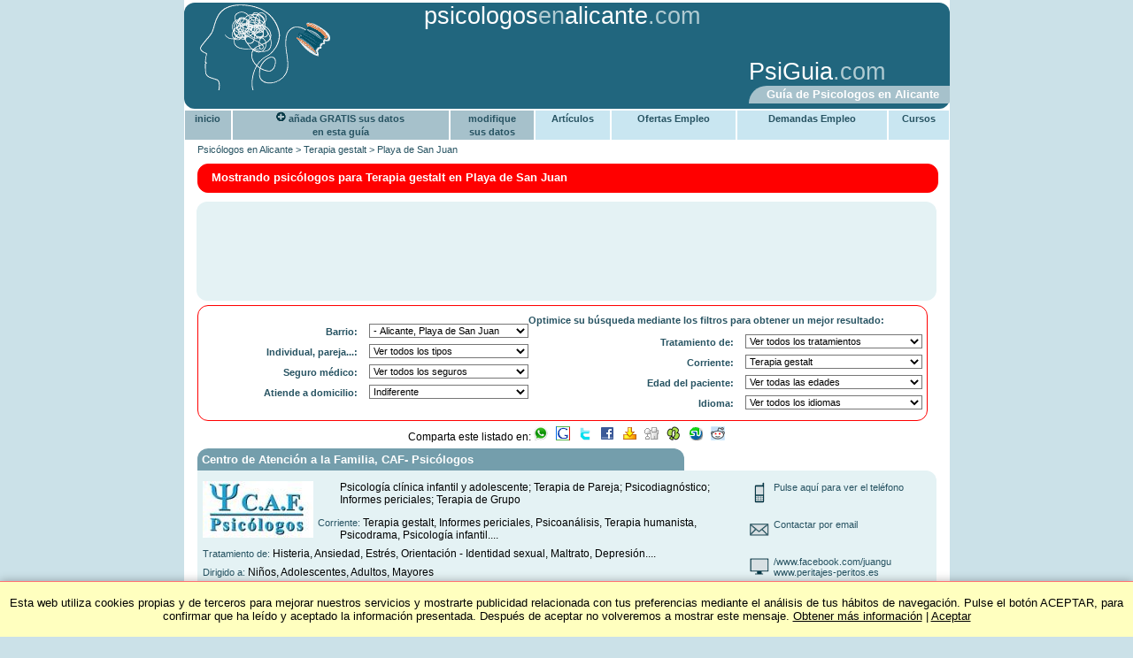

--- FILE ---
content_type: text/html; charset=ISO-8859-1
request_url: https://www.psicologosenalicante.com/p14/terapia-gestalt/playa-de-san-juan.html
body_size: 8199
content:

<!DOCTYPE HTML>
<html lang="es">
  <head>

	    
    <title>Psicologos Terapia gestalt en Playa de San Juan</title>
	<meta name="description" content="Psicologos para Terapia gestalt en Playa de San Juan" >
	<meta name="keywords" content=" Terapia gestalt Playa de San Juan" >
	<meta name="title" content="Psicologos Terapia gestalt en Playa de San Juan">
	<meta name="identifier-url" content="https://www.psicologosenalicante.com">
	<meta name="viewport" content="width=device-width, initial-scale=1.0">
	<meta property="og:image" content="https://www.psicologosenalicante.com/images/logoWA.jpg" />
	<link rel="canonical" href="https://www.psicologosenalicante.com/p14/terapia-gestalt/playa-de-san-juan.html"/>
			<!-- <meta http-equiv="Content-Type" content="text/html; ISO-8859-1"> -->
<!-- <meta http-equiv="Content-Type" content="text/html; UTF-8"> -->
<meta http-equiv="Content-Language" content="es" >
<meta name="distribution" content="Global">

		
	<LINK REL="STYLESHEET" TYPE="text/css" HREF="/css/estilos-colores.css">
	<LINK REL="STYLESHEET" TYPE="text/css" HREF="/css/estilos.css">

	<link rel="shortcut icon" href="/images/favicon.ico">

  				  <script type="text/javascript">
			    urls = new Array ("/corrientes", "/zonas", "/seguros-medicos", "/edad-pacientes", "/idioma-terapia", "/individual-pareja", "/a-domicilio", "/problemas"); 
			  				  </script>
	  </head>
	  <body  itemscope itemtype="https://schema.org/WebPage">
   <div class="oculto" itemprop="url">https://www.psicologosenalicante.com/p14/terapia-gestalt/playa-de-san-juan.html</div>
   <div id="container">
	   <div id="cabecera">
			<div class="logo"><a href="https://www.psicologosenalicante.com" title="Psicologos Alicante"><img itemprop='primaryImageOfPage' src="/images/logo.gif" alt="Psicologos Alicante" border="0"></a></div>
			<div>
				<div class="tituloCab"><a class="titleArriba" href="https://www.psicologosenalicante.com">psicologos<span class="titleArriba">en</span>alicante</a><span class="titleArriba">.com</span></div>
				<div>
										<div class="anuCab"><script async src="https://pagead2.googlesyndication.com/pagead/js/adsbygoogle.js"></script><!-- 234x60, creado 15/02/09 --><ins class="adsbygoogle"
     style="display:inline-block;width:234px;height:60px"
     data-ad-client="ca-pub-6776517229202105"
     data-ad-slot="4991053516"></ins><script>
(adsbygoogle = window.adsbygoogle || []).push({});
</script></div>
					<div class="dchaCab">
						<div class="multiIdiomaCab">
												</div>
						<div class="cabDcha800">
							<div class="guiaGenCab"><a rel='nofollow' class="titleArriba" href="https://www.psiguia.com" title="Psicologia">PsiGuia</a>.com</div>
							<div class="pieCab">Guía de Psicologos en Alicante</div>
						</div>
					</div>
				</div>
			</div>
	   </div>
	   		
								<nav id="menuGeneral">
							<div id="menuHoriz">
								<ul>
											 
												<li id="liInicio"><a href="https://www.psicologosenalicante.com" title="Psicologos Alicante">inicio</a></li>
												<li id="liAlta"><a rel="nofollow" href="/alta.php"><img src="/images/mas.gif" border="0" alt="Agregar consulta"> añada GRATIS sus datos<br>en esta guía</a></li>
												<li id="liModificar"><a rel="nofollow" href="/modificar_login.php">modifique<br>sus datos</a></li>
															<li class="liGen"><a class="menuArriba"  href="https://www.psiguia.com/articulos" title="Artículos Psicología">Artículos</a></li>

			<li class="liGen"><a class="menuArriba"  rel='nofollow' href="https://www.psiguia.com/ofertas-empleo" title="Empleo psicologos">Ofertas Empleo</a></li>
			<li class="liGen"><a class="menuArriba"  rel='nofollow' href="https://www.psiguia.com/demandas-empleo" title="Demandas Empleo psicologia">Demandas Empleo</a></li>
			<li class="liGen"><a class="menuArriba"  rel='nofollow' href="https://www.psiguia.com/cursos-psicologia" title="Cursos psicologia">Cursos</a></li>
											 
								</ul>	
							</div>
						</nav>
							<div id="migasPan" itemprop='breadcrumb'><a href="https://www.psicologosenalicante.com" title="Psicologos en Alicante">Psicólogos en Alicante</a> > <a href='/corrientes/terapia-gestalt.html' title='Terapia gestalt Alicante'>Terapia gestalt</a> > <a href='/p14/terapia-gestalt/playa-de-san-juan.html' title='Psicologos Playa de San Juan'>Playa de San Juan</a></div>
		
			<div id="resumenMostrando">
				<div class="resTexto" itemprop="description"><h1 class='importantW'>Mostrando psicólogos&nbsp;para Terapia gestalt&nbsp;en Playa de San Juan</h1></div>
							</div>

		
			
									<div class="centrado"> 
							<div class="anuncio2"> 
									<script async src="https://pagead2.googlesyndication.com/pagead/js/adsbygoogle.js"></script><!-- 728x90, creado 28/11/10 antes criterios --><ins class="adsbygoogle"
     style="display:inline-block;width:728px;height:90px"
     data-ad-client="ca-pub-6776517229202105"
     data-ad-slot="7043750933"></ins><script>
(adsbygoogle = window.adsbygoogle || []).push({});
</script>							</div>
						</div>
			
			<form name="frmBusqueda" id="frmBusqueda" method="post" action="">
	<div id="buscador">
		Optimice su búsqueda mediante los filtros para obtener un mejor resultado:		<div id="criteriosIzqda">
								<div id="cbDistritoCSS">
						<div class="cbOpciones">
									<select class="busIzq" name="cbDistrito" onchange="cambiarSeleccion(this.form)">
				                      		<option value="">Ver todos los barrios</option>
					                        <option   value="alicante-ciudad">TODA LA CIUDAD DE ALICANTE</option><option   value="albufereta">-  Alicante, Albufereta</option><option   value="altozano-conde-lumiares">-  Alicante, Altozano-Conde Lumiares</option><option   value="benalua">-  Alicante, Benalúa</option><option   value="cabo-de-las-huertas">-  Alicante, Cabo de las Huertas</option><option   value="campoamor">-  Alicante, Campoamor</option><option   value="carolinas-altas">-  Alicante, Carolinas Altas</option><option   value="carolinas-bajas">-  Alicante, Carolinas Bajas</option><option   value="casco-antiguo-santa-cruz">-  Alicante, Casco Antiguo-Santa Cruz</option><option   value="centro">-  Alicante, Centro</option><option   value="ciudad-jardin">-  Alicante, Ciudad Jardín</option><option   value="el-palmeral-urbanova-tabarca">-  Alicante, El Palmeral-Urbanova-Tabarca</option><option   value="ensanche-diputacion">-  Alicante, Ensanche Diputación</option><option   value="pla-del-bon-repos">-  Alicante, Pla del Bon Repós</option><option selected  class="on"  value="playa-de-san-juan">-  Alicante, Playa de San Juan</option><option   value="poligono-san-blas">-  Alicante, Polígono San Blas</option><option   value="raval-roig-virgen-del-socorro">-  Alicante, Raval Roig-Virgen del Socorro</option><option   value="san-blas-santo-domingo">-  Alicante, San Blas-Santo Domingo</option><option   value="almoradi">Almoradí</option><option   value="benidorm">Benidorm</option><option   value="callosa-de-segura">Callosa de Segura</option><option   value="campello">Campello</option><option   value="denia">Denia</option><option   value="Elche">Elche</option><option   value="elda">Elda</option><option   value="gata-de-gorgos">Gata de Gorgos</option><option   value="guardamar-del-segura">Guardamar del Segura</option><option   value="muchamiel">Muchamiel</option><option   value="orihuela">Orihuela</option><option   value="pedreguer">Pedreguer</option><option   value="petrel">Petrel</option><option   value="redovan">Redován</option><option   value="san-juan-de-alicante">San Juan de Alicante</option><option   value="san-vicente-del-raspeig">San Vicente del Raspeig</option><option   value="santa-pola">Santa Pola</option><option   value="torrevieja">Torrevieja</option><option   value="otras-zonas">OTRAS ZONAS</option>										</select>
						</div>
						<div class="cbTitulo">Barrio:</div>
					</div>
																												<div id="cbTipoCSS">
													<div class="cbOpciones">
														<select class="busIzq" name="cbTipo" onchange="cambiarSeleccion(this.form)">
									                      		<option value="">Ver todos los tipos</option>
									                      		<option  value="terapia-individual">Individual (142)</option>
									                      		<option  value="terapia-de-pareja">Parejas (116)</option>
									                      		<option  value="terapia-familiar">Familiar (97)</option>
									                      		<option  value="terapia-de-grupo">Grupal (80)</option>
														</select>
													</div>
													<div class="cbTitulo">Individual, pareja...:</div>
												</div>
																																<div id="cbSeguroCSS">
													<div class="cbOpciones">
														<select class="busIzq" name="cbSeguro" onchange="cambiarSeleccion(this.form)">
									                      		<option value="">Ver todos los seguros</option>
										                        <option   value="adeslas">Adeslas</option><option   value="alares">Alares</option><option   value="almudena">Almudena</option><option   value="asefa">Asefa</option><option   value="asisa">Asisa</option><option   value="asiser">Asiser</option><option   value="avantsalud">Avantsalud</option><option   value="axa">AXA</option><option   value="azkaran">Azkaran</option><option   value="canal-salud-24">Canal Salud 24</option><option   value="caser">Caser</option><option   value="cigna">Cigna</option><option   value="cosalud">Cosalud</option><option   value="divina-pastora">Divina Pastora</option><option   value="dkv">DKV</option><option   value="dr-salud">Dr. Salud</option><option   value="ego-psicologos">Ego Psicólogos</option><option   value="famedic">Famedic</option><option   value="fiatc">Fiatc</option><option   value="global-card-salud">Global Card Salud</option><option   value="hna">HNA</option><option   value="mapfre">Mapfre</option><option   value="muface">Muface</option><option   value="ocaso">Ocaso</option><option   value="salus">Salus</option><option   value="sanitas">Sanitas</option><option   value="santa-lucia">Santa Lucía</option><option   value="sersanet">Sersanet</option><option   value="winthertur">Winthertur</option>														</select>
													</div>
													<div class="cbTitulo">Seguro médico:</div>
												</div>
																															<div id="cbAcasaCSS">
												<div class="cbOpciones">
															<select class="busIzq" name="cbAcasa" onchange="cambiarSeleccion(this.form)">
									                      		<option  selected  value="">Indiferente</option>
									                      		<option  value="a-domicilio">Si</option>
															</select>
													</div>
													<div class="cbTitulo">Atiende a domicilio:</div>
												</div>
										
								</div>
		<div id="criteriosDcha">
																			<div id="cbProblemaCSS">
												<div class="cbOpciones">
													<select class="busDch" name="cbProblema" onchange="cambiarSeleccion(this.form)">
							                      		<option value="">Ver todos los tratamientos</option>
								                        <option   value="alcoholismo-drogodependencias">Alcoholismo, Drogodependencias</option><option   value="angustia">Angustia</option><option   value="anorexia-bulimia-obesidad">Anorexia, Bulimia y Obesidad</option><option   value="ansiedad-estres">Ansiedad, Estrés</option><option   value="asperger">Asperger</option><option   value="autismo">Autismo</option><option   value="bullying">Bullying</option><option   value="conductas-adictivas-ludopatia">Conductas Adictivas, Ludopatía</option><option   value="conductas-agresivas-violencia">Conductas agresivas, violencia</option><option   value="dependencia-emocional">Dependencia emocional</option><option   value="depresion">Depresión</option><option   value="dificultades-adopcion">Dificultades adopción</option><option   value="dificultades-de-estudio-tecnicas">Dificultades de Estudio, Técnicas</option><option   value="dificultades-del-aprendizaje">Dificultades del Aprendizaje</option><option   value="disfonias">Disfonías</option><option   value="disfunciones-sexuales">Disfunciones sexuales</option><option   value="dislexia">Dislexia</option><option   value="duelos-perdidas">Duelos y pérdidas</option><option   value="educacion-hijos-orientacion-profesional">Educación Hijos, Orientación Profesional</option><option   value="enfermedades-psicosomaticas">Enfermedades psicosomáticas</option><option   value="esquizofrenia">Esquizofrenia (Psicosis)</option><option   value="estimulacion-temprana">Estimulación Temprana</option><option   value="tratamiento-del-estres-postraumatico">Estrés Postraumático</option><option   value="fibromialgia-fatiga-cronica">Fibromialgia - Fatiga crónica</option><option   value="fobias">Fobias</option><option   value="hiperactividad-deficit-atencion">Hiperactividad - Déficit Atención</option><option   value="histeria">Histeria</option><option   value="inhibicion">Inhibición</option><option   value="inseguridad-autoestima">Inseguridad, Autoestima</option><option   value="internet-vida-online">Internet, vida online</option><option   value="maltrato">Maltrato</option><option   value="mediacion-familiar">Mediación familiar</option><option   value="melancolia-mania">Melancolía - Manía (Psicosis)</option><option   value="miedo-a-hablar-en-publico-timidez">Miedo a Hablar en Público, Timidez</option><option   value="mobbing-acoso-laboral">Mobbing (Acoso laboral)</option><option   value="neurosis-obsesiva">Neurosis obsesiva</option><option   value="orientacion-identidad-sexual">Orientación - Identidad sexual</option><option   value="panico">Pánico</option><option   value="paranoia">Paranoia (Psicosis)</option><option   value="problemas-de-la-memoria">Problemas de la Memoria</option><option   value="programas-de-psicoestimulacion">Programas de Psicoestimulación</option><option   value="psicosis">Psicosis</option><option   value="rehabilitacion-dano-cerebral">Rehabilitación Daño Cerebral</option><option   value="relacion-de-pareja">Relación de pareja</option><option   value="relaciones-sociales">Relaciones sociales</option><option   value="tabaquismo-dejar-de-fumar">Tabaquismo. Dejar de Fumar</option><option   value="trastorno-bipolar">Trastorno Bipolar</option><option   value="trastornos-de-la-personalidad">Trastornos de la Personalidad</option><option   value="trastornos-del-sueno-insomnio">Trastornos del sueño - Insomnio</option><option   value="trastornos-enfermedad-cronica">Trastornos enfermedad crónica</option><option   value="trastornos-obsesivos-compulsivos">Trastornos Obsesivos Compulsivos</option>													</select>
												</div>
												<div class="cbTitulo">Tratamiento de:</div>
											</div>
																<div id="cbCorrienteCSS">
									<div class="cbOpciones">
										<select class="busDch" name="cbCorriente" onchange="cambiarSeleccion(this.form)">
				                      		<option value="">Ver todas las corrientes</option>
					                        <option   value="bioenergetica">Bioenergética</option><option   value="hipnosis-clinica">Hipnosis clínica</option><option   value="informes-periciales">Informes periciales</option><option   value="psicoanalisis">Psicoanálisis</option><option   value="psicodrama">Psicodrama</option><option   value="psicologia-forense-juridica">Psicología forense (jurídica)</option><option   value="psicologia-infantil">Psicología infantil</option><option   value="psicologia-positiva">Psicología positiva</option><option   value="psicologia-transpersonal">Psicología transpersonal</option><option   value="psicoterapia-integrativa">Psicoterapia Integrativa</option><option   value="sexologia">Sexología</option><option   value="terapia-breve-estrategica">Terapia breve estratégica</option><option   value="terapia-centrada-en-el-cliente">Terapia centrada en el cliente</option><option   value="terapia-centrada-en-soluciones">Terapia centrada en soluciones</option><option   value="terapia-cognitivo-conductual">Terapia cognitivo-conductual</option><option   value="terapia-con-eneagrama">Terapia con eneagrama</option><option   value="terapia-con-yoga-meditacion">Terapia con yoga-meditación</option><option   value="terapia-constructivista">Terapia constructivista</option><option   value="terapia-de-aceptacion-y-compromiso">Terapia de aceptación y compromiso (ACT)</option><option   value="terapia-energetica-emocional">Terapia energética - emocional</option><option selected  class="on"  value="terapia-gestalt">Terapia gestalt</option><option   value="terapia-humanista">Terapia humanista</option><option   value="terapia-narrativa">Terapia narrativa</option><option   value="terapia-racional-emotiva">Terapia racional-emotiva</option><option   value="terapia-sistemica-familiar">Terapia sistémica/familiar</option><option   value="terapia-transpersonal">Terapia transpersonal</option>										</select>
									</div>
									<div class="cbTitulo">Corriente:</div>
								</div>
																														<div id="cbEdadCSS">
													<div class="cbOpciones">
														<select class="busDch" name="cbEdad" onchange="cambiarSeleccion(this.form)">
								                      		<option value="">Ver todas las edades</option>
								                      		<option  value="ninos">Niños (79)</option>
								                      		<option  value="adolescentes-jovenes">Adolescentes y jóvenes (136)</option>
								                      		<option  value="adultos">Adultos (140)</option>
								                      		<option  value="mayores">Mayores (90)</option>
														</select>
													</div>
													<div class="cbTitulo">Edad del paciente:</div>
												</div>
																																<div id="cbIdiomaCSS">
													<div class="cbOpciones">
															<select class="busDch" name="cbIdioma" onchange="cambiarSeleccion(this.form)">
									                      		<option value="">Ver todos los idiomas</option>
										                        <option   value="espanol">Español</option><option   value="ingles-english">Inglés - English</option><option   value="aleman-deutsch">Alemán - Deutsch</option><option   value="arabe">Árabe</option><option   value="frances-francais">Francés - Français</option><option   value="holandes-nederlands">Holandés - Nederlands</option><option   value="italiano">Italiano</option><option   value="portugues">Portugués - Português</option><option   value="rumano">Rumano</option><option   value="catalan-valenciano-valencia-catala">Catalán/Valenciano - Valencià/Català</option><option   value="lengua-de-signos-para-sordos">Lenguaje de signos (para SORDOS)</option>															</select>
													</div>
													<div class="cbTitulo">Idioma:</div>
												</div>
																					</div>
			<div id="masCriter"><input type="button" class="boton" name="masCriterios" value="Pulse aquí para ver mas filtros" onclick="mostrarCriterios()"></div>
		</div>
			
									<div id="compartirPeque"><a href="javascript:mostrarCompartir()"><img src="/images/icos.gif" alt="Compartir"></a></div>
			<div align="center" class="compartir" id="compartir">
				Comparta este listado en:
								<a rel="nofollow" href="javascript:compartir(15)"><img src="/images/icoWhatsApp.png" alt="WhatsApp" border="0"></a>
				&nbsp;
				<a rel="nofollow" href="javascript:compartir(2)"><img src="/images/icoGoogle.gif" alt="Google Bookmarks" border="0"></a>
				&nbsp;
				<a rel="nofollow" href="javascript:compartir(3)"><img src="/images/icoTwitter.gif" alt="Twitter" border="0"></a>
				&nbsp;
				<a rel="nofollow" href="javascript:compartir(4)"><img src="/images/icoFacebook.gif" alt="Facebook" border="0"></a>
				&nbsp;
				<a rel="nofollow" href="javascript:compartir(8)"><img src="/images/icoYahoo.gif" alt="Yahoo Bookmarks" border="0"></a>
				&nbsp;
				<a rel="nofollow" href="javascript:compartir(9)"><img src="/images/icoDigg.gif" alt="Digg" border="0"></a>
				&nbsp;
				<a rel="nofollow" href="javascript:compartir(10)"><img src="/images/icoFavoriting.gif" alt="Favoriting" border="0"></a>
				&nbsp;
				<a rel="nofollow" href="javascript:compartir(12)"><img src="/images/icoStumbleupon.gif" alt="StumbleUpon" border="0"></a>
				&nbsp;
				<a rel="nofollow" href="javascript:compartir(13)"><img src="/images/icoReddit.gif" alt="Reddit" border="0"></a>
							</div>
			</form>
						<form name="formCompartir" method="POST" action="">
				<input type="hidden" name="destino" value="">		
				<input type="hidden" name="url" value="https://www.psicologosenalicante.com/p14/terapia-gestalt/playa-de-san-juan.html">		
				<input type="hidden" name="title" value="Psicologos Terapia gestalt en Playa de San Juan">		
				<input type="hidden" name="notes" value="Psicologos para Terapia gestalt en Playa de San Juan">		
				<input type="hidden" name="labels" value=" Terapia gestalt Playa de San Juan">		
			</form>
			<div class="limpiar"></div>
			
			<div id="fichas">
										<div class="ficha" itemscope itemtype="http://www.schema.org/Physician">
			<div class="fichaTitulo">
								<div class="fichaTitTxt"><a itemprop="name" class="titlePsi" title="Detalle Centro de Atención a la Familia, CAF- Psicólogos" href="/psicologo/centro-de-atencion-a-la-familia-caf-psicologos.html"><h3 class="titlePsi">Centro de Atención a la Familia, CAF- Psicólogos</a></h3></div>
			</div>
			<div class="fichaDescri">
				<div class="fichaDescriLeft">
											<p class="fichaTxt">
																									<img itemprop="image" class="fichaLogo" src="/imagenLeer.php?idpsi=899&mod=20190701082349" alt="Centro de Atención a la Familia, CAF- Psicólogos">
									  															<span itemprop="description">Psicología clínica infantil y adolescente; Terapia de Pareja; Psicodiagnóstico; Informes periciales; Terapia de Grupo</span>
													<div class='fichaTitle'>Corriente: <span>Terapia gestalt, Informes periciales, Psicoanálisis, Terapia humanista, Psicodrama, Psicología infantil....</span></div>													<div class='fichaTitle'>Tratamiento de: <span>Histeria, Ansiedad, Estrés, Orientación - Identidad sexual, Maltrato, Depresión....</span></div>																												<div class='fichaTitle'>Dirigido a: <span> Niños, Adolescentes, Adultos, Mayores</span></div>
													
																												<div class='fichaTitle'>Tipo: <span> Terapia individual, Terapia de pareja, Terapia familiar, Terapia de grupo</span></div>
													
																												<div class='fichaTitle'>Barrio: <span>Alicante, Playa de San Juan</span></div>
													
																																																																																							</p>
				</div>
				<div class="fichaDescriRight">
																												<div><img src="/images/tlfno.gif" alt="Tlfno">
																<span id="id899"><a rel="nofollow" href="javascript:mostrarTlfno('899','657 907 166<br><span class=fichaTitle>(Por favor, si llama, diga al psicólogo que lo ha visto en PsiGuia)</span>')">Pulse aquí para ver el teléfono</a></span>
															</div>
													
																												<div>
																<img src="/images/mail.gif" alt="mail">
																<a rel="nofollow" title="Detalle Centro de Atención a la Familia, CAF- Psicólogos" href="/psicologo/centro-de-atencion-a-la-familia-caf-psicologos.html">Contactar por email</a>
															</div>
													
																												<div>
																<img src="/images/web.gif" alt="web">
																																	<a rel="nofollow" href="javascript:visitarWeb('899','1')" onMouseOver="window.status='https://www.facebook.com/juangutierrez.caf/'; return true;" onMouseOut="window.status=''; return true;" title="Centro de Atención a la Familia, CAF- Psicólogos">/www.facebook.com/juangu</a>
																																	<br><a rel="nofollow" href="javascript:visitarWeb('899','2')" onMouseOver="window.status='http://www.peritajes-peritos.es/directorio/empresa-peritaje-Centro-de-Atencion-a-la-Familia--CAF-Psicologos.html?id=343'; return true;" onMouseOut="window.status=''; return true;" title="Centro de Atención a la Familia, CAF- Psicólogos">www.peritajes-peritos.es</a>
																															</div>
																	</div>
			</div>
		</div>
					<br style="line-height:8px;">

									<div class="centrado"> 
						<div class="anuncio2"> 
							<script async src="https://pagead2.googlesyndication.com/pagead/js/adsbygoogle.js"></script><!-- 728x90, creado 6/01/09 nuevo diseño --><ins class="adsbygoogle"
     style="display:inline-block;width:728px;height:90px"
     data-ad-client="ca-pub-6776517229202105"
     data-ad-slot="0004459114"></ins><script>
(adsbygoogle = window.adsbygoogle || []).push({});
</script>						</div>
					</div>
					<br style="line-height:8px;">
														<div class="ficha" itemscope itemtype="http://www.schema.org/Physician">
			<div class="fichaTitulo">
								<div class="fichaTitTxt"><a itemprop="name" class="titlePsi" title="Detalle Juan Gutiérrez - Psicólogo Forense" href="/psicologo/juan-gutierrez-psicologo-forense.html"><h3 class="titlePsi">Juan Gutiérrez - Psicólogo Forense</a></h3></div>
			</div>
			<div class="fichaDescri">
				<div class="fichaDescriLeft">
											<p class="fichaTxt">
																								<span itemprop="description">Perito Judicial y de Parte en procedimientos judiciales</span>
													<div class='fichaTitle'>Corriente: <span>Terapia gestalt, Terapia sistémica/familiar, Psicología infantil, Terapia centrada en soluciones, Psicología forense (jurídica), Terapia humanista....</span></div>													<div class='fichaTitle'>Tratamiento de: <span>Relación de pareja, Maltrato, Bullying.</span></div>																												<div class='fichaTitle'>Dirigido a: <span> Niños, Adolescentes, Adultos</span></div>
													
																												<div class='fichaTitle'>Tipo: <span> Terapia individual, Terapia de pareja, Terapia familiar, Terapia de grupo</span></div>
													
																												<div class='fichaTitle'>Barrio: <span>Alicante, Playa de San Juan</span></div>
													
																																																																																							</p>
				</div>
				<div class="fichaDescriRight">
																												<div><img src="/images/tlfno.gif" alt="Tlfno">
																<span id="id2893"><a rel="nofollow" href="javascript:mostrarTlfno('2893','660 473 485<br><span class=fichaTitle>(Por favor, si llama, diga al psicólogo que lo ha visto en PsiGuia)</span>')">Pulse aquí para ver el teléfono</a></span>
															</div>
													
																												<div>
																<img src="/images/mail.gif" alt="mail">
																<a rel="nofollow" title="Detalle Juan Gutiérrez - Psicólogo Forense" href="/psicologo/juan-gutierrez-psicologo-forense.html">Contactar por email</a>
															</div>
													
																												<div>
																<img src="/images/web.gif" alt="web">
																																	<a rel="nofollow" href="javascript:visitarWeb('2893','1')" onMouseOver="window.status='https://www.facebook.com/juangutierrez.caf/'; return true;" onMouseOut="window.status=''; return true;" title="Juan Gutiérrez - Psicólogo Forense">/www.facebook.com/juangu</a>
																															</div>
																	</div>
			</div>
		</div>
					<br style="line-height:8px;">

														<div class="ficha" itemscope itemtype="http://www.schema.org/Physician">
			<div class="fichaTitulo">
								<div class="fichaTitTxt"><a itemprop="name" class="titlePsi" title="Detalle Psicóloga orientacion humanista-gestáltica" href="/psicologo/psicologa-orientacion-humanista-gestaltica.html"><h3 class="titlePsi">Psicóloga orientacion humanista-gestáltica</a></h3></div>
			</div>
			<div class="fichaDescri">
				<div class="fichaDescriLeft">
											<p class="fichaTxt">
																									<img itemprop="image" class="fichaLogo" src="/imagenLeer.php?idpsi=1119&mod=20170805084338" alt="Psicóloga orientacion humanista-gestáltica">
									  															<span itemprop="description">Terapeuta de orientación humanísta-gestáltica</span>
													<div class='fichaTitle'>Corriente: <span>Terapia gestalt, Terapia transpersonal, Psicoterapia Integrativa, Terapia energética - emocional, Psicología transpersonal, Terapia humanista....</span></div>													<div class='fichaTitle'>Tratamiento de: <span>Ansiedad, Estrés, Dependencia emocional, Disfunciones sexuales, Miedo a Hablar en Público, Timidez, Trastorno Bipolar....</span></div>																												<div class='fichaTitle'>Dirigido a: <span> Niños, Adolescentes, Adultos, Mayores</span></div>
													
																												<div class='fichaTitle'>Tipo: <span> Terapia individual, Terapia de pareja, Terapia familiar, Terapia de grupo</span></div>
													
																												<div class='fichaTitle'>Barrio: <span>Alicante, Playa de San Juan</span></div>
													
																																																																																							</p>
				</div>
				<div class="fichaDescriRight">
																												<div><img src="/images/tlfno.gif" alt="Tlfno">
																<span id="id1119"><a rel="nofollow" href="javascript:mostrarTlfno('1119','676 038 734<br><span class=fichaTitle>(Por favor, si llama, diga al psicólogo que lo ha visto en PsiGuia)</span>')">Pulse aquí para ver el teléfono</a></span>
															</div>
													
																												<div>
																<img src="/images/mail.gif" alt="mail">
																<a rel="nofollow" title="Detalle Psicóloga orientacion humanista-gestáltica" href="/psicologo/psicologa-orientacion-humanista-gestaltica.html">Contactar por email</a>
															</div>
													
																												<div>
																<img src="/images/web.gif" alt="web">
																																	<a rel="nofollow" href="javascript:visitarWeb('1119','1')" onMouseOver="window.status='http://historiasdeundespertar.blogspot.com'; return true;" onMouseOut="window.status=''; return true;" title="Psicóloga orientacion humanista-gestáltica">historiasdeundespertar.b</a>
																															</div>
																	</div>
			</div>
		</div>
					<br style="line-height:8px;">

													</div>
						
			
								 
							<br>
								<form name="buscadorTxt" method="post" action="/"> 
									<div class="marcoGris">
											Si lo desea, puede utilizar el siguiente buscador:											<input type="text" name="txtBuscar" size="40" value="">
											<input type="button" name="buscar" value="Buscar" onclick="buscarTxt(this.form)">
									</div>
								</form>
												<footer class="marcoGris">
								<div id="pie1">
											<a href="https://validator.w3.org/check?uri=referer"><img
									        src="/images/valid-html401-blue.png"
									        alt="Valid HTML 4.01 Transitional" border="0"></a>
									        <br style="line-height:5px;">
											<a href="https://jigsaw.w3.org/css-validator/" rel="nofollow">
											    <img style="border:0;"
											        src="/images/vcss-blue.gif"
											        alt="¡Valid CSS!">
											</a>
									        <br style="line-height:5px;">
								</div>
								<div id="lineaAzul1" class="lineaAzul"></div>
								<div id="pie2">
																									<div class="pie2arriba">
														<div class="imgPlus1"><img src="/images/plusPubli.gif" border="0" alt=""></div>
														<div class="txtCondic"><a rel="nofollow" class="menuAbajo" href="/condiciones-plus.php">Condiciones para anuncios destacados (PLUS)</a></div>
														<div class="imgPlus2"><img src="/images/plusPubli.gif" border="0" alt=""></div>
													</div>
																								<div class="pie2abajoPlus">
													<a rel="nofollow" class="menuAbajo" href="/condicionesUso.php" title="Condiciones de Uso de la web de Psicólogos en Alicante">Aviso Legal. Condiciones de Uso</a>
													<br><a rel="nofollow" class="menuAbajo" href="/contactame.php" title="Contactar con la web de Psicólogos en Alicante">Contacte con <span>www.psicologosenalicante.com</span></a>
																											<br><a class="menuAbajo" href="/precios.php">Precios Psicologos alicante</a>
																									</div>
																								
								</div>
								<div class="lineaAzul"></div>
								<div id="pie3">
																	</div>
						</footer>
						
															<div id="euCookieLawInfo"><p>Esta web utiliza cookies propias y de terceros para mejorar nuestros servicios y mostrarte publicidad relacionada con tus preferencias mediante el análisis de tus hábitos de navegación. Pulse el botón ACEPTAR, para confirmar que ha leído y aceptado la información presentada. Después de aceptar no volveremos a mostrar este mensaje. <a rel="nofollow" target="cookies" href="/cookies.php">Obtener más información</a> | <a href="javascript:cooki()">Aceptar</a></p></div>
												   </div>

	<!-- Start of StatCounter Code -->
<script type="text/javascript">
var sc_project=4038213; 
var sc_invisible=1; 
var sc_partition=46; 
var sc_click_stat=1; 
var sc_security="4d24a734"; 
</script>

<script type="text/javascript" src="https://www.statcounter.com/counter/counter.js"></script><noscript><div class="statcounter"><a title="free hit counter" href="https://www.statcounter.com/" target="_blank"><img class="statcounter" src="https://c.statcounter.com/4038213/0/4d24a734/1/" alt="free hit counter" ></a></div></noscript>
<!-- End of StatCounter Code -->


<!-- Start of Google analytics -->
<script type="text/javascript">
var gaJsHost = (("https:" == document.location.protocol) ? "https://ssl." : "https://www.");
document.write(unescape("%3Cscript src='" + gaJsHost + "google-analytics.com/ga.js' type='text/javascript'%3E%3C/script%3E"));
</script>
<script type="text/javascript">
var pageTracker = _gat._getTracker("UA-5756838-1");
pageTracker._initData();
pageTracker._trackPageview();
window.google_analytics_uacct = "UA-5756838-1"; 
</script>
<!-- End of Google analytics -->

<!-- Start of StatCounter Code -->
<script type="text/javascript">
var sc_project=6716783; 
var sc_invisible=1; 
var sc_security="51d60ebd"; 
</script>

<script type="text/javascript"
src="https://www.statcounter.com/counter/counter.js"></script><noscript><div
class="statcounter"><a title="hit counter"
href="https://statcounter.com/" target="_blank"><img
class="statcounter"
src="https://c.statcounter.com/6716783/0/51d60ebd/1/"
alt="hit counter" ></a></div></noscript>
<!-- End of StatCounter Code -->
	
	<form name="visitarWebPsico" method="POST" action="/visitarWeb.php">
		<input type="hidden" name="idpsi" value="">		
		<input type="hidden" name="web" value="">		
	</form>

	<form name="visitarWebAdd" method="POST" action="/visitarAdd.php">
		<input type="hidden" name="idpub" value="">		
		<input type="hidden" name="idper" value="">		
	</form>

	<iframe id="frmTlfno" name="frmTlfno" style="width:0px; height:0px; border: 0px"></iframe>

	<script type="text/javascript">window.___gcfg = {lang: 'es'};(function() {var po = document.createElement('script'); po.type = 'text/javascript'; po.async = true;po.src = 'https://apis.google.com/js/plusone.js';var s = document.getElementsByTagName('script')[0]; s.parentNode.insertBefore(po, s);})();</script><script type="text/javascript">(function(){var twitterWidgets = document.createElement('script');twitterWidgets.type = 'text/javascript';twitterWidgets.async = true;twitterWidgets.src = 'https://platform.twitter.com/widgets.js';document.getElementsByTagName('head')[0].appendChild(twitterWidgets);})();</script>
	
	<script type="text/javascript" src="/js/funciones.js"></script>
			<script type="text/javascript" src="/js/buscador.js"></script>
	
	<link rel=stylesheet type="text/css" href="/css/estilos-fin.css">
  </body>
</html>


--- FILE ---
content_type: text/html; charset=utf-8
request_url: https://www.google.com/recaptcha/api2/aframe
body_size: 248
content:
<!DOCTYPE HTML><html><head><meta http-equiv="content-type" content="text/html; charset=UTF-8"></head><body><script nonce="uScXxf-Pqv1EPCcAUui9XA">/** Anti-fraud and anti-abuse applications only. See google.com/recaptcha */ try{var clients={'sodar':'https://pagead2.googlesyndication.com/pagead/sodar?'};window.addEventListener("message",function(a){try{if(a.source===window.parent){var b=JSON.parse(a.data);var c=clients[b['id']];if(c){var d=document.createElement('img');d.src=c+b['params']+'&rc='+(localStorage.getItem("rc::a")?sessionStorage.getItem("rc::b"):"");window.document.body.appendChild(d);sessionStorage.setItem("rc::e",parseInt(sessionStorage.getItem("rc::e")||0)+1);localStorage.setItem("rc::h",'1769062082129');}}}catch(b){}});window.parent.postMessage("_grecaptcha_ready", "*");}catch(b){}</script></body></html>

--- FILE ---
content_type: application/javascript
request_url: https://www.psicologosenalicante.com/js/funciones.js
body_size: 986
content:
<!--
  	function mostrarTlfno(idpsicologo, tlfno){
  		document.getElementById("id"+idpsicologo).innerHTML = tlfno;  	
		if (/Firefox[\/\s](\d+\.\d+)/.test(navigator.userAgent)) 
			window.frames['frmTlfno'].location='/telefono.php?idpsi='+idpsicologo;
		else
			document.frames['frmTlfno'].location='/telefono.php?idpsi='+idpsicologo;
  	}

  	function mostrarTlfnoAnu(idemp, tlfno){
  		document.getElementById("id"+idemp).innerHTML = tlfno;  	
		if (/Firefox[\/\s](\d+\.\d+)/.test(navigator.userAgent)) 
			window.frames['frmTlfno'].location='/telefonoAnu.php?idemp='+idemp;
		else
			document.frames['frmTlfno'].location='/telefonoAnu.php?idemp='+idemp;
  	}

	function mostrarCompartir(){
		document.getElementById("compartirPeque").style.display = "none";
		document.getElementById("compartir").style.display = "block";
	}


	function mostrarCriterios(){
		if (document.getElementById("cbTipoCSS")!=null) document.getElementById("cbTipoCSS").style.display = "block";
		if (document.getElementById("cbSeguroCSS")!=null) document.getElementById("cbSeguroCSS").style.display = "block";
		if (document.getElementById("cbAcasaCSS")!=null) document.getElementById("cbAcasaCSS").style.display = "block";
		if (document.getElementById("cbCorrienteCSS")!=null) document.getElementById("cbCorrienteCSS").style.display = "block";
		if (document.getElementById("cbEdadCSS")!=null) document.getElementById("cbEdadCSS").style.display = "block";
		if (document.getElementById("cbIdiomaCSS")!=null) document.getElementById("cbIdiomaCSS").style.display = "block";
  		document.getElementById("masCriter").style.display = "none";
  	}

	function isEmailAddress(email){
		  var re = /^(([^<>()[\]\\.,;:\s@\"]+(\.[^<>()[\]\\.,;:\s@\"]+)*)|(\".+\"))@((\[[0-9]{1,3}\.[0-9]{1,3}\.[0-9]{1,3}\.[0-9]{1,3}\])|(([a-zA-Z\-0-9]+\.)+[a-zA-Z]{2,}))$/;
		  return re.test(email.value.trim());
	}

	function validaNum(){
		var key=window.event.keyCode;
		if (key < 48 || key > 57){
			window.event.keyCode=0;
		}
	}

  	function eliminarFiltro(nombreCampo){
  		campo = eval("document.frmBusqueda."+nombreCampo);
  		campo.value="";
  		cambiarSeleccion(document.frmBusqueda);
  	}

  	function visitarWeb(idpsicologo, web){
  		document.visitarWebPsico.idpsi.value=idpsicologo;
  		document.visitarWebPsico.web.value=web;
  		document.visitarWebPsico.target='new'+idpsicologo;
  		document.visitarWebPsico.submit();
  	}

  	function compartir(destino){
  		document.formCompartir.destino.value=destino;
  		document.formCompartir.target='new'+destino;
  		document.formCompartir.action='/compartirPagina.php';
  		document.formCompartir.submit();
  	}

  	function visitarAdd(idpub,idper){
  		document.visitarWebAdd.idpub.value=idpub;
  		document.visitarWebAdd.idper.value=idper;
  		//document.visitarWebAdd.target='new'+idpub+idper;
  		document.visitarWebAdd.submit();
  	}

  	function trim(myString){
  		return myString.replace(/^\s+/g,'').replace(/\s+$/g,'')
  	}
  	
  	function buscarTxt(formulario){
  		if (trim(formulario.txtBuscar.value).length<3){
  			alert("La bï¿½squeda debe tener como mï¿½nimo 3 caracteres.");
  			formulario.txtBuscar.value=trim(formulario.txtBuscar.value);
  			formulario.txtBuscar.focus();
  			formulario.txtBuscar.select();
  		}else formulario.submit();
  	}
  	
	function cooki(){
		days=365;
		var date = new Date();
		date.setTime(date.getTime()+(days*24*60*60*1000));
		var expires = "; expires="+date.toGMTString();
		document.cookie = "txtCookies=no"+expires+"; path=/";
		var el = document.getElementById("euCookieLawInfo"); //se define la variable "el" igual a nuestro div
		el.style.display = 'none';
	}

	function cookiApp(){
		days=365;
		var date = new Date();
		date.setTime(date.getTime()+(days*24*60*60*1000));
		var expires = "; expires="+date.toGMTString();
		document.cookie = "txtCookiesApp=no"+expires+"; path=/";
		var el = document.getElementById("euCookieApp"); //se define la variable "el" igual a nuestro div
		el.style.display = 'none';
	}
	
	function cookiAppOcu(){
		var el = document.getElementById("euCookieApp"); //se define la variable "el" igual a nuestro div
		el.style.display = 'none';
	}
	
	function mostrarIntro(){
		if (document.getElementById("pwp1")!=null) document.getElementById("pwp1").style.display = "block";
		if (document.getElementById("pwp2")!=null) document.getElementById("pwp2").style.display = "block";
		if (document.getElementById("pwpCenter")!=null) document.getElementById("pwpCenter").style.display = "block";
  		document.getElementById("mostrarIntro").style.display = "none";
  	}
-->